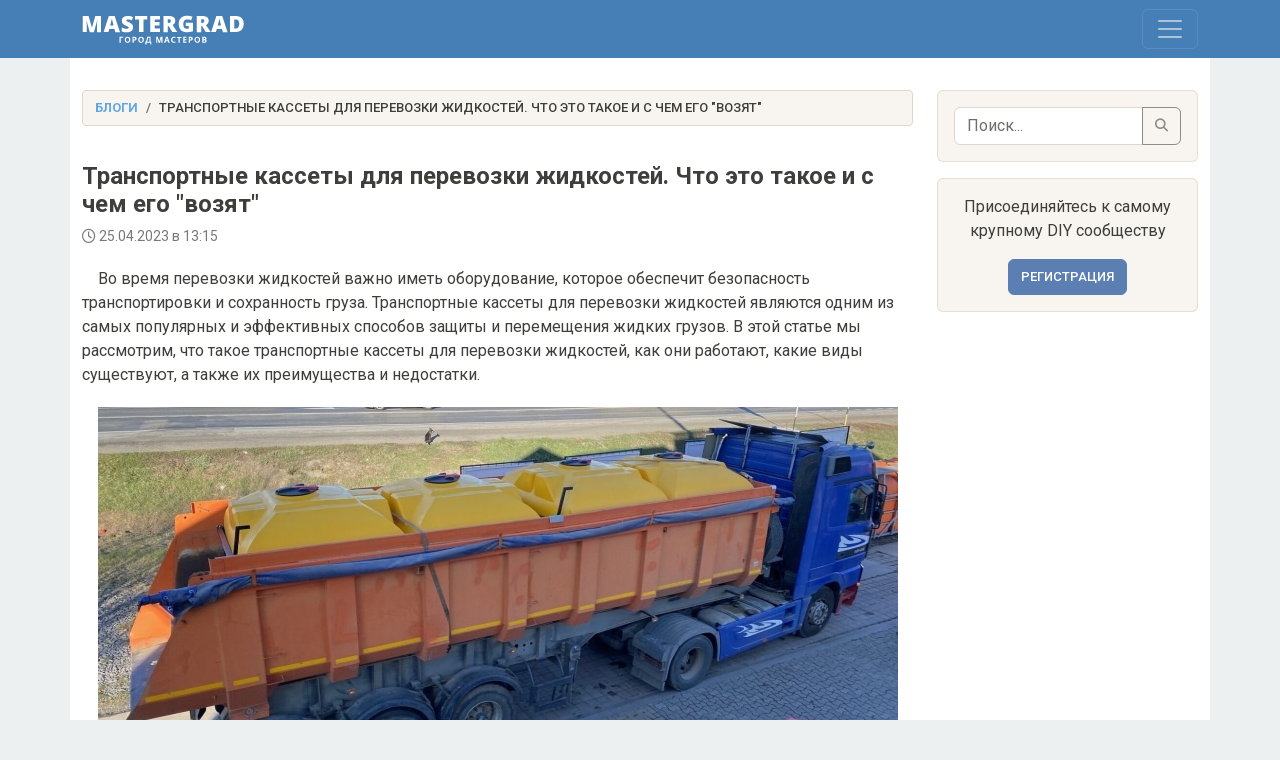

--- FILE ---
content_type: text/html; charset=UTF-8
request_url: https://mastergrad.com/blogs/post/14031/?utm_source=forum&utm_medium=perelink&utm_campaign=barter
body_size: 9149
content:
<!doctype html>
<html>
<head>
	<meta charset="utf-8">
	<meta http-equiv="X-UA-Compatible" content="IE=edge">
	<meta content="width=device-width, initial-scale=1, maximum-scale=1, user-scalable=no" name="viewport">

	<meta name="description" content="Транспортные кассеты для перевозки жидкостей. Что это такое и с чем его "возят" - Форум о строительстве и ремонте, а также это крупнейшее сообщество любителей и профессионалов в DIY сфере - Форум о строительстве и ремонте, а также это крупнейшее сообщество любителей и профессионалов в DIY сфере." />
	<meta name="yandex-verification" content="308c5cab6ffeb72d" />
	<meta name="google-site-verification" content="IjiFKNs4GjFb8S7-4TlXiKhA4EUkqL6Qq09SsLmtvBk" />
	
	<link rel="icon" type="image/png" sizes="32x32" href="/img/favicon-120x120.png">
	<link rel="canonical" href="https://mastergrad.com/blogs/post/14031/">	
	<link rel="stylesheet" href="/css/style.css?v=0.124">
    <link rel="stylesheet" href="/css/bootstrap.min.css?v=0.17">
	<link rel="stylesheet" href="/css/fontawesome/css/all.min.css">
	<link rel="stylesheet" href="/css/sweetalert2.min.css">

		
	
	<link rel="stylesheet" href="https://cdnjs.cloudflare.com/ajax/libs/bootstrap-datepicker/1.9.0/css/bootstrap-datepicker.min.css">

	<script src="/js/bootstrap.min.js"></script>
	<script src="/js/sweetalert2.all.min.js"></script>
	<script src="/js/jquery.min.js"></script>
	<script src="/js/auth.js?v=0.03"></script>

	
	<script src="https://cdn.jsdelivr.net/npm/dompurify@3.0.6/dist/purify.min.js"></script>

	
	<script src="https://www.google.com/recaptcha/api.js"></script>
	<script src="https://cdn.jsdelivr.net/npm/marked/marked.min.js"></script>
	<script src="https://cdnjs.cloudflare.com/ajax/libs/bootstrap-datepicker/1.9.0/js/bootstrap-datepicker.min.js"></script>
	<script src="https://cdnjs.cloudflare.com/ajax/libs/bootstrap-datepicker/1.9.0/locales/bootstrap-datepicker.ru.min.js"></script>


	<!-- Yandex.RTB -->
	<script>window.yaContextCb=window.yaContextCb||[]</script>
	<script src="https://yandex.ru/ads/system/context.js" async></script>
	
	<!-- Adfinity -->
	<script src="https://cdn.adfinity.pro/code/mastergrad.com/adfinity.js" async></script>
	
	












	


    <title>Транспортные кассеты для перевозки жидкостей. Что это такое и с чем его "возят" - Блоги Mastergrad</title>
    
</head>
<body>

<div class="navbar navbar-expand-xxl custom-navbar fixed-top" data-bs-theme="dark" style="z-index: 1050;">
    <div class="container">
        <a class="navbar-brand" href="/">
            <img src="/img/logo.svg" alt="Logo" height="30">
        </a>
        
        <div class="position-relative">
            <button class="navbar-toggler" type="button" data-bs-toggle="collapse" data-bs-target="#navbar" aria-controls="navbar" aria-expanded="false" aria-label="Toggle navigation">
                <span class="navbar-toggler-icon"></span>
            </button>

            <!-- Количество сообщений, привязанное к кнопке "гамбургера", скрытое на больших экранах -->
						        </div>

        <div class="collapse navbar-collapse" id="navbar">
			<ul class="navbar-nav me-auto mb-4 mb-xxl-0">
				<li class="nav-item">
					<a class="nav-link " href="/">Форум
											</a>
				</li>
				<li class="nav-item">
					<a class="nav-link active" href="/blogs/">Блоги</a>
				</li>
				<li class="nav-item">
					<a class="nav-link " href="/feed/">Новые сообщения</a>
				</li>
				
							</ul>

            <div class="d-flex flex-column flex-xxl-row ms-auto align-items-xxl-center">
                                    <button type="button" id="openRegModal" class="btn btn-light mb-2 mb-xxl-0 me-xxl-2">Регистрация</button>
                    <button type="button" id="openLoginModal" class="btn btn-light">Войти</button>
                            </div>

            <!-- Форма поиска для мобильных устройств (внизу) -->
            <div class="d-xxl-none mt-2 mb-2 w-100">
                <form class="d-flex" action="/search" method="get">
					<input type="hidden" name="searchid" value="10838613">
                    <input class="form-control me-2 bg-light text-dark" type="search" name="text" placeholder="Поиск по форуму" aria-label="Поиск">
                    <button class="btn btn-light" type="submit">
                        <i class="fas fa-search"></i>
                    </button>
                </form>
            </div>
        </div>
    </div>
</div>

<style>
.image-container {
    width: 100%;
    text-align: center;
}

.image-preview {
    width: 100%;
    height: auto;
    object-fit: cover;
    object-position: center;
    display: block;
}
.card-body .allth {
    margin-top: 15px;
}


@media (max-width: 768px) {
    .image-preview {
        width: 100%;
        height: 250px;
        object-fit: cover;
        object-position: center;
    }
}


@media (min-width: 768px) {
    .card {
        flex-direction: row;
    }
    .image-container {
        flex: 0 0 200px;
        margin-right: 15px;
    }
    .image-preview {
        width: 200px;
        height: 200px;
    }
    .card-body .allth {
        margin-top: 0px;
    }
}
</style>


<div class="wrap">
	<div class="container">
		<div class="row">
		
			<div class="col-md-9">
			
				<ol class="breadcrumb">
				  <li class="breadcrumb-item"><a href="/blogs/">Блоги</a></li>
				  				  <li class="breadcrumb-item">Транспортные кассеты для перевозки жидкостей. Что это такое и с чем его "возят"</li>
				  				</ol>
				
				














			
								
								
				<div class="page-header">
                    <h1>Транспортные кассеты для перевозки жидкостей. Что это такое и с чем его "возят"</h1>
                    <div class="small allth">
						<span><i class="fa-regular fa-clock"></i> 25.04.2023 в 13:15</span>
                    </div>
				</div>
							

								
				<div class="row">
					<div class="col-md-12 mb-5">

						<div class="textsource">
							<p>&nbsp; &nbsp; Во время перевозки жидкостей важно иметь оборудование, которое обеспечит безопасность транспортировки и сохранность груза. Транспортные кассеты для перевозки жидкостей являются одним из самых популярных и эффективных способов защиты и перемещения жидких грузов. В этой статье мы рассмотрим, что такое транспортные кассеты для перевозки жидкостей, как они работают, какие виды существуют, а также их преимущества и недостатки.</p>
<p><img src="https://mastergrad.com/mediafiles/uploads/media/topic/2023/04/25/12/c9b32546bd5cab3642f5.jpg" title="транспортные кассеты для перевозки жидкостей" alt="транспортные кассеты для перевозки жидкостей" class="post-img-js image-center img-fluid block-image" /></p>
<h2><strong>Что такое транспортные кассеты для перевозки жидкостей?</strong></h2>
<p>&nbsp; &nbsp;<strong> Транспортные кассеты для перевозки жидкостей</strong> представляют собой специальное оборудование для транспортировки жидкостей. Они состоят из нержавеющей стали или алюминия и обычно имеют специальные замки и уплотнения, чтобы обеспечить безопасное хранение и защиту груза во время перемещения. Эти кассеты также имеют различные размеры, вместимость и конфигурации, которые могут быть настроены для соответствия различным потребностям.</p>
<h2><strong>Как работают транспортные кассеты для перевозки жидкостей?</strong></h2>
<p>&nbsp; &nbsp; &nbsp;<strong>Кассеты для перевозки жидкостей</strong> могут быть использованы для транспортировки различных типов жидких грузов, таких как вода, топливо, масла, химические растворы и т.д. Они снабжены специальными клапанами или насосами, которые обеспечивают контролированную выгрузку жидкости в нужное место. В зависимости от типа транспортной кассеты они могут использоваться как для долгосрочного хранения жидкостей, так и для их быстрой загрузки, перевозки и выгрузки.</p>
<p><img src="https://mastergrad.com/mediafiles/uploads/media/topic/2023/04/25/12/682e2fb642ee2436ef33.jpg" title="транспортные кассеты для перевозки жидкостей" alt="транспортные кассеты для перевозки жидкостей" class="post-img-js image-center img-fluid block-image" /></p>
<h2><strong>Какие виды транспортных кассет для перевозки жидкостей существуют?</strong></h2>
<p>Существует множество различных видов транспортных кассет для перевозки жидкостей, которые могут быть адаптированы под различные типы грузов, контейнеров и способы транспортировки. Некоторые из наиболее распространенных видов кассет включают:</p>
<ul>
<li>- Кассеты для транспортировки воды: Они используются для перевозки воды или других жидкостей, которые не требуют специальных условий хранения.</li>
<li>- Кассеты для транспортировки топлива: Они используются для перевозки топлива, такого как бензин, дизельное топливо, мазут и т.э.</li>
<li>- Кассеты для транспортировки опасных химических веществ: Они используются для перевозки опасных химических веществ, которые требуют специальных условий хранения и защиты.</li>
<li>- Кассеты для транспортировки молока: Они используются для перевозки молока или других жидкостей, которые нужно хранить при определенных температурах.</li>
<li>Преимущества транспортных кассет для перевозки жидкостей</li>
<li>Существуют множество преимуществ использования транспортных кассет для перевозки жидкостей. Некоторые из них включают:</li>
<li>- Безопасность: Кассеты для перевозки жидкостей обеспечивают безопасность во время транспортировки жидких грузов. Они имеют специальные замки и уплотнения, которые защищают груз от утечки и обеспечивают его сохранность.</li>
<li>- Точность доставки: Кассеты для перевозки жидкостей обеспечивают точное количественное и качественное состояние груза на месте назначения.</li>
<li>- Экономия времени и денег: Кассеты для перевозки жидкостей помогают сэкономить время и деньги на транспортировку жидкостей. Они могут быть быстро загружены, транспортированы и выгружены без дополнительных затрат.</li>
</ul>
<p><br /></p>
<p><img src="https://mastergrad.com/mediafiles/uploads/media/topic/2023/04/25/13/bb77225bec19d3cc0b16.jpg" title="транспортные кассеты для перевозки жидкостей" alt="транспортные кассеты для перевозки жидкостей" class="post-img-js image-center img-fluid block-image" /></p>
<h2><strong>Недостатки транспортных кассет для перевозки жидкостей</strong></h2>
<p>Существуют и недостатки транспортных кассет для перевозки жидкостей. Некоторые из них включают:</p>
<ul>
<li>- Ограничения по вместимости: Кассеты для перевозки жидкостей могут иметь ограниченную вместимость.</li>
<li>- Ограничения по типу груза: Кассеты для перевозки жидкостей могут быть специальными для определенных типов груза, что может повлиять на их универсальность.</li>
<li>- Дополнительные расходы: Транспортные кассеты для перевозки жидкостей могут требовать дополнительных затрат на покупку, обслуживание и хранение, что может увеличить общую стоимость транспортировки груза.</li>
</ul>
<p><img src="https://mastergrad.com/mediafiles/uploads/media/topic/2023/04/25/13/9fac97fead2eaea39b04.jpg" class="post-img-js image-center img-fluid block-image" /></p>
<h2><strong>Вывод</strong></h2>
<p><strong><a href="https://sputnikagro.ru/cassets" target="_blank" target="_blank" title="Транспортные кассеты 5000 до 18000 литров для перевозки любых жидкостей">Транспортные кассеты для перевозки жидкостей</a></strong> представляют собой специализированное оборудование, которое может быть использовано для транспортировки жидких грузов различных типов. Они обеспечивают безопасность, точность доставки и экономию затрат, но могут иметь ограничения по вместимости, типу груза и дополнительным расходам. При выборе транспортной кассеты для перевозки жидкостей важно учитывать специфические потребности и требования вашего груза.</p>
<p><a class="js-lbx" href="https://mastergrad.com/mediafiles/uploads/media/topic/2023/04/25/12/c9b32546bd5cab3642f5.jpg" target="_blank">&nbsp;</a></p>
						</div>
						
						
						<div class="d-flex justify-content-between align-items-center mt-5">
							<div class="me-3">
								<i class="fa fa-tags" aria-hidden="true"></i> Теги: 
								<span class="small">транспортные кассеты,жидкость,перевозки,кассеты</span>
							</div>
							<div class="small">
								<i class="fa fa-eye"></i> 5172
							</div>
						</div>

						<!-- Навигация по блогам: Вперед и Назад -->
						<div class="d-flex justify-content-between align-items-center mt-4">
							<!-- Кнопка "Вперед" -->
															<a href="/blogs/post/14032/" class="btn btn-secondary">
									<i class="fa fa-arrow-left"></i> Назад
								</a>
														
							<!-- Кнопка "Назад" -->
															<a href="/blogs/post/14030/" class="btn btn-secondary">
									Вперед <i class="fa fa-arrow-right"></i>
								</a>
													</div>
					</div>
				</div>

				
				
		
			</div>

			<!-- Модальное окно для увеличенного изображения -->
			<div id="imageZoom" class="modal">
				<button class="prev-arrow">&#10094;</button> <!-- Левая стрелка -->
				<img id="modalImage" src="" alt="Изображение">
				<button class="original-btn">Оригинал</button> <!-- Кнопка Оригинал -->
				<button class="close-btn">Закрыть</button> <!-- Кнопка закрытия окна -->
				<button class="next-arrow">&#10095;</button> <!-- Правая стрелка -->
			</div>
			
			<div class="col-md-3 mb-3">

	<div class="card auth bg-light mb-3">
		<div class="card-body p-3">
			<form action="/search" method="get">
				<input type="hidden" name="searchid" value="10838613">
				<div class="input-group">
					<input type="search" name="text" class="form-control bg-white text-dark" placeholder="Поиск...">
					<button class="btn btn-outline-secondary" type="submit">
						<i class="fas fa-search"></i>
					</button>
				</div>
			</form>
		</div>
	</div>

	<div class="card bg-light mb-3 text-center">
		<div class="card-body">
						<p class="card-text">Присоединяйтесь к самому крупному DIY сообществу</p>
			<button id="openRegModal" type="button" class="btn btn-primary">Регистрация</button>
					</div>
	</div>
	
	<div class="sidebar-sticky">
	














	
	</div>
	
</div>
			
		</div>
	</div>
</div>

<script>
	
	// Массив изображений для галереи
	const images = document.querySelectorAll('.textsource img');
	let currentIndex = 0; // Текущий индекс изображения

	// Элементы модального окна
	const modal = document.getElementById('imageZoom');
	const modalImg = document.getElementById('modalImage');
	const closeModal = document.querySelector('.modal .close-btn'); // Кнопка "Закрыть"
	const originalBtn = document.querySelector('.modal .original-btn'); // Кнопка "Оригинал"
	const prevArrow = document.querySelector('.modal .prev-arrow'); // Левая стрелка
	const nextArrow = document.querySelector('.modal .next-arrow'); // Правая стрелка
	
	
	// Проверяем, существуют ли элементы стрелок и кнопка "Оригинал"
	if (prevArrow && nextArrow && originalBtn) {
		// Добавляем обработчики кликов для изображений
		images.forEach((img, index) => {
			img.style.cursor = 'pointer';
			img.addEventListener('click', () => showModal(img.src, index));
		});

		// Обработка закрытия модального окна
		closeModal.addEventListener('click', closeModalWindow);

		// Обработка кликов по кнопке "Оригинал"
		originalBtn.addEventListener('click', openOriginalImage);

		// Обработка кликов по стрелкам
		prevArrow.addEventListener('click', showPreviousImage);
		nextArrow.addEventListener('click', showNextImage);

		// Функция для показа модального окна с изображением
		function showModal(imageSrc, index) {
			modal.style.display = 'flex';
			modalImg.src = imageSrc;
			currentIndex = index;
			document.body.classList.add('no-scroll'); // Отключаем прокрутку страницы

			// Проверка на количество изображений, если только одно - скрываем стрелки
			if (images.length === 1) {
				prevArrow.style.display = 'none';
				nextArrow.style.display = 'none';
			} else {
				prevArrow.style.display = 'flex';
				nextArrow.style.display = 'flex';
			}
		}

		// Функция для закрытия модального окна
		function closeModalWindow() {
			modal.style.display = 'none';
			document.body.classList.remove('no-scroll'); // Включаем прокрутку страницы
		}

		// Функция для показа предыдущего изображения
		function showPreviousImage() {
			currentIndex = (currentIndex - 1 + images.length) % images.length; // Предыдущее изображение
			modalImg.src = images[currentIndex].src; // Обновляем изображение
		}

		// Функция для показа следующего изображения
		function showNextImage() {
			currentIndex = (currentIndex + 1) % images.length; // Следующее изображение
			modalImg.src = images[currentIndex].src; // Обновляем изображение
		}

		// Функция для открытия оригинального изображения в новом окне
		function openOriginalImage() {
			window.open(modalImg.src, '_blank'); // Открываем изображение в новой вкладке
		}
	}
	
	// Функция для показа модального окна с изображением
	function showModal(imageSrc, index) {
		modal.style.display = 'flex';
		modalImg.src = imageSrc;
		currentIndex = index;
		document.body.classList.add('no-scroll'); // Отключаем прокрутку страницы
	}


	// Функция для закрытия модального окна
	function closeModalWindow() {
		modal.style.display = 'none';
		document.body.classList.remove('no-scroll'); // Включаем прокрутку страницы
	}


	// Функция для смены изображений при прокрутке колесиком мыши
	function changeImageOnScroll(event) {
		if (event.deltaY > 0) {
			currentIndex = (currentIndex + 1) % images.length; // Следующее изображение
		} else if (event.deltaY < 0) {
			currentIndex = (currentIndex - 1 + images.length) % images.length; // Предыдущее изображение
		}
		modalImg.src = images[currentIndex].src; // Обновляем изображение
	}
	
</script>
















	
<!-- Footer -->
<footer class="bg-dark text-light pt-5">
    <div class="container text-md-left">
        <div class="row text-md-left">
            <!-- Описание компании -->
            <div class="col-md-4 col-lg-4 col-xl-4 mx-auto mb-4">
                <h5 class="text-uppercase font-weight-bold">О нас</h5>
                <hr class="mb-4 mt-0 d-inline-block mx-auto" style="width: 60px; background-color: #f8f9fa; height: 2px;">
                <p>Мастерград - это крупнейшее строительное сообщество. Актуальные темы и обмен опытом, советы по ремонту и благоустройству квартир и домов.</p>
            </div>

            <!-- Полезные ссылки -->
            <div class="col-md-2 col-lg-2 col-xl-2 mx-auto mb-4">
                <h5 class="text-uppercase font-weight-bold">Ссылки</h5>
                <hr class="mb-4 mt-0 d-inline-block mx-auto" style="width: 60px; background-color: #f8f9fa; height: 2px;">
<p>
  <a href="/reklama/"
     onclick="ym(28235911,'reachGoal','reklama'); return true;"
     style="color:#FFD166; font-weight:600;">
    Реклама
  </a>
</p>

                <p><a href="/blogs/" class="text-light">Блоги</a></p>
				<p><a href="/privacy_policy/" class="text-light">Конфиденциальность</a></p>
				<p><a href="/faq/" class="text-light">Справка</a></p>
            </div>


<!-- Контактная информация -->
<div class="col-md-3 col-lg-3 col-xl-3 mx-auto mb-4">
    <h5 class="text-uppercase font-weight-bold">Контакты</h5>
    <hr class="mb-4 mt-0 d-inline-block mx-auto"
        style="width: 60px; background-color: #f8f9fa; height: 2px;">

    <!-- Telegram -->
    <p>
        <i class="fab fa-telegram-plane mr-3"></i>
        <a href="https://t.me/MastergradAdminBot"
           target="_blank" rel="noopener"
           class="text-light">
            t.me/MastergradAdminBot
        </a>
    </p>

    <!-- Email -->
    <p>
        <i class="fas fa-envelope mr-3"></i>
        <a class="mailto" href="mailto:master@mastergrad.com">
            master@mastergrad.com
        </a>
    </p>

    <p>
        <i class="fas fa-clock mr-3"></i>
        Время работы: пн-вс 07:00-18:00
    </p>
</div>
            <!-- Социальные сети -->
            <div class="col-md-3 col-lg-3 col-xl-3 mx-auto mb-md-0 mb-4">
                <h5 class="text-uppercase font-weight-bold">Следите за нами</h5>
                <hr class="mb-4 mt-0 d-inline-block mx-auto" style="width: 60px; background-color: #f8f9fa; height: 2px;">
                <div>
                    <a href="https://t.me/mastergrad_club" target="_blank" class="text-light me-3"><i class="fab fa-telegram"></i></a>
					<a href="#" target="_blank" class="text-light me-3"><i class="fab fa-vk"></i></a>
                </div>
				<div class="mt-3">
				

				<!--LiveInternet counter--><a href="https://www.liveinternet.ru/click"
				target="_blank"><img id="licntA2D9" width="88" height="31" style="border:0" 
				title="LiveInternet: number of pageviews for 24 hours, of visitors for 24 hours and for today is shown"
				src="[data-uri]"
				alt=""/></a><script>(function(d,s){d.getElementById("licntA2D9").src=
				"https://counter.yadro.ru/hit?t14.5;r"+escape(d.referrer)+
				((typeof(s)=="undefined")?"":";s"+s.width+"*"+s.height+"*"+
				(s.colorDepth?s.colorDepth:s.pixelDepth))+";u"+escape(d.URL)+
				";h"+escape(d.title.substring(0,150))+";"+Math.random()})
				(document,screen)</script><!--/LiveInternet-->

				<!-- Top.Mail.Ru counter -->
				<script type="text/javascript">
				var _tmr = window._tmr || (window._tmr = []);
				_tmr.push({id: "3036017", type: "pageView", start: (new Date()).getTime()});
				(function (d, w, id) {
				  if (d.getElementById(id)) return;
				  var ts = d.createElement("script"); ts.type = "text/javascript"; ts.async = true; ts.id = id;
				  ts.src = "https://top-fwz1.mail.ru/js/code.js";
				  var f = function () {var s = d.getElementsByTagName("script")[0]; s.parentNode.insertBefore(ts, s);};
				  if (w.opera == "[object Opera]") { d.addEventListener("DOMContentLoaded", f, false); } else { f(); }
				})(document, window, "tmr-code");
				</script>
				<noscript><div><img src="https://top-fwz1.mail.ru/counter?id=3036017;js=na" style="position:absolute;left:-9999px;" /></div></noscript>
				<!-- /Top.Mail.Ru counter -->
				
				<!-- Top.Mail.Ru logo -->
				<a href="https://top-fwz1.mail.ru/jump?from=3036017" target="_blank">
				<img src="https://top-fwz1.mail.ru/counter?id=3036017;t=433;l=1" height="31" width="88" style="border:0;" /></a>
				<!-- /Top.Mail.Ru logo -->

							
				</div>
            </div>
        </div>
    </div>
	

    <!-- Copyright -->
    <div class="text-center py-3" style="background-color: #212529;">
        © 2001-2026 Форум "Город мастеров"
    </div>
</footer>


<!-- Yandex.Metrika counter -->
<script type="text/javascript">
    (function(m,e,t,r,i,k,a){
        m[i]=m[i]||function(){(m[i].a=m[i].a||[]).push(arguments)};
        m[i].l=1*new Date();
        for (var j = 0; j < document.scripts.length; j++) {if (document.scripts[j].src === r) { return; }}
        k=e.createElement(t),a=e.getElementsByTagName(t)[0],k.async=1,k.src=r,a.parentNode.insertBefore(k,a)
    })(window, document,'script','https://mc.yandex.ru/metrika/tag.js?id=105855897', 'ym');

    ym(105855897, 'init', {ssr:true, webvisor:true, clickmap:true, ecommerce:"dataLayer", accurateTrackBounce:true, trackLinks:true});
</script>
<noscript><div><img src="https://mc.yandex.ru/watch/105855897" style="position:absolute; left:-9999px;" alt="" /></div></noscript>
<!-- /Yandex.Metrika counter -->


</body>
</html>

--- FILE ---
content_type: text/css
request_url: https://mastergrad.com/css/style.css?v=0.124
body_size: 3754
content:
html, body {
    height: 100%;
    margin: 0;
    background-color: #edf0f1 !important;
	scroll-behavior: auto !important;
}

@keyframes shake {
	0% { transform: translateX(0); }
	25% { transform: translateX(-5px); }
	50% { transform: translateX(5px); }
	75% { transform: translateX(-5px); }
	100% { transform: translateX(0); }
}

em {
  font-style: normal;
  font-weight: inherit;
  color: inherit;
  text-decoration: inherit;
}

.bg-lim {
	background-color: #895b6b !important;
}

.shake {
	animation: shake 0.4s ease;
}

.toastui-editor-defaultUI-toolbar {
	background-color: #f6f5f0 !important;
	border-bottom: 1px solid #e1e1df !important;
	padding: 0 5px !important;
}
.toastui-editor-defaultUI-toolbar button {
	border: 1px solid #e1e1df;
}
.toastui-editor-contents blockquote {
	border-left: 5px solid #4581b3 !important;
	padding: 10px !important;
	margin: 0 !important;
}
				
.toastui-editor-contents blockquote ol, .toastui-editor-contents blockquote p, .toastui-editor-contents blockquote ul {
	color: #343434 !important;
}

.expert {
	background-color: #318391 !important;
}

.plus-btn {
    position: absolute;
    top: 8px;
    left: 8px;
    background-color: #009688;
    color: white;
    border: none;
    padding: 10px 15px;
    font-size: 16px;
    border-radius: 10%;
    cursor: pointer;
    z-index: 10;
}

.addalbum {
	color: #2f82d9 !important;
	text-transform: capitalize !important;
}

.plus-btn:hover {
    background-color: #11625b;
}

#media-list img,
#album-list img {
    cursor: pointer;
}


.hidden {
    max-height: 300px;
    overflow: hidden;
    position: relative;
}

.blurred-text {
    filter: blur(3px);
    pointer-events: none;
    user-select: none;
    opacity: 0.7;
    height: 300px;
    overflow: hidden;
}

.subscribe-notice {
    position: absolute;
    top: 50%;
    left: 50%;
    transform: translate(-50%, -50%);
    width: 90%;
    max-width: 400px;
    height: 250px;
    display: flex;
    flex-direction: column;
    justify-content: center;
    align-items: center;
    background-color: #ffffff;
    z-index: 10;
    text-align: center;
    padding: 15px;
    box-sizing: border-box;
    border-radius: 10px;
    box-shadow: 0 2px 8px rgba(0, 0, 0, 0.1);
}

.subscribe-notice p {
    font-size: 16px;
    margin-bottom: 15px;
    color: #333;
    word-wrap: break-word;
}

.subscribe-notice .btn {
    margin-top: 10px;
    width: 100%;
    max-width: 300px;
}

.hidden:hover {
    overflow-y: auto;
}

.no-underline {
    text-decoration: none;
}



.hidden-attachment {
    display: none;
}

.tooltip-inner {
	text-transform: none;
}

.mailto {
	color: #c6d9ff;
}

.showall {
	color: #4581b3 !important;
}

/* Стили для всплывающего баннера */
#popup-banner {
	position: fixed;
	bottom: 0;
	left: 0;
	width: 100%;
	max-height: 15vh;
	color: #333;
	padding: 20px;
	box-sizing: border-box;
	display: flex;
	align-items: center;
	justify-content: center;
	box-shadow: 0 -2px 10px rgba(179, 178, 178, 0.3);
	opacity: 0;
	transform: translateY(100%);
	transition: transform 0.5s ease, opacity 0.5s ease;
	z-index: 1000;
	background-color: #f9f9f9;
}

#popup-banner .adcontent {
	flex: 1;
	font-size: 18px;
	text-align: center;
	max-height: 15vh;
	max-width: 100%;
}

#closebtn {
    position: absolute;
    top: -25px;
    left: 20px;
    width: 40px;
    height: 25px;
    border-radius: 15px 15px 0 0;
    background-color: #f9f9f9;
    color: #333;
    font-size: 12px;
    font-weight: bold;
    border: 1px solid rgba(0, 0, 0, 0.1);
	border-bottom: none;
    display: flex;
    align-items: center;
    justify-content: center;
    cursor: not-allowed;
    box-shadow: 0px -4px 8px rgba(0, 0, 0, 0.1);
    z-index: 1001;
    transition: background-color 0.3s, cursor 0.3s;
}

#closebtn.active {
    cursor: pointer;
	border-bottom: none;
}
/* ------------ */


.delete-button {
    background: none;
    border: none;
    cursor: pointer;
    padding: 0;
	color: #dc3545;
}

.delete-button:hover {
    outline: none;
    color: #f55564;
}


.pagetext p {
	white-space: pre-wrap;
}

.chat-window .message .message-body p {
	white-space: pre-wrap;
}

.sidebar-sticky {
    position: sticky;
    top: 70px;
}

.hidden-rep {
	display: none;
}

.nofoto {
    border: 5px solid #f9fafb;
    border-radius: 8px;
}

.message blockquote {
    background-color: #f9f9f9;
    border-left: 5px solid #007bff;
    padding: 15px 0px 1px 15px;
    font-style: italic;
    margin-top: 10px;
}

.receiver {
	background: #eef6ff;
    padding: 10px;
    border-radius: 10px;
}

.mine {
	background: #ddefea;
    padding: 10px;
    border-radius: 10px;
}

/* Стили для элементов списка контактов */
.list-group-item {
    border: none !important;
    border-bottom: 1px solid #dee2e6 !important;
	border-radius: 0 !important;
}

.list-group-item:last-child {
    border-bottom: none !important;
}

/* Стили для окна переписки */
.chat-window {
    height: 400px;
    overflow-y: auto;
    padding: 15px;
    border-radius: 5px;
    border: 1px solid #dee2e6;
    margin-bottom: 15px;
}

/* Стили для списка пользователей */
.user-list {
    height: 400px;
    overflow-y: auto;
    border: 1px solid #dee2e6;
    border-radius: 5px;
}

/* Стили для элементов списка в user-list */
.user-list .list-group-item {
    cursor: pointer;
}

/* Стили для активного элемента списка */
.user-list .list-group-item.active {
    background-color: #007bff;
    color: white;
}

.message img {
    width: 100px;
    display: block;
    margin-bottom: 10px;
}

/* Стили для сообщений */
.message {
    margin-bottom: 10px;
    word-wrap: break-word;
    word-break: break-word;
    white-space: normal;
    overflow-wrap: anywhere;
}

/* Стили для времени сообщений */
.message-time {
    font-size: 0.8em;
    color: #6c757d;
}


.form-control.bg-light {
    border: 1px solid #ced4da;
}

.form-control.bg-light:focus {
    background-color: #ffffff;
    border-color: #80bdff;
    outline: none;
    box-shadow: 0 0 0 0.2rem rgba(0, 123, 255, 0.25);
}

.user-status {
	display: inline-block;
    width: 10px;
    height: 10px;
    margin: 0px 2px 2px 0;
    vertical-align: middle;
    border-radius: 50%;
}

.user-status.offline {
    background-color: #777;
}

.user-status.online {
    background-color: #41cfd7;
}

.feedlink {
	text-decoration: none;
	color: #4581b3;
}

.textsource img {
    display: block;
    margin: 20px auto;
    max-width: 100%;
	max-height: 500px;
}

.textsource h2 {
    margin-bottom: 20px;
    margin-top: 40px;
    font-size: 26px;
}

.pmlnk {
	font-size: 18px;
    font-weight: 500;
}

.video-container {
    position: relative;
    width: 100%;
    padding-bottom: 56.25%; /* Соотношение 16:9 */
    height: 0;
    overflow: hidden;
}

.video-container iframe {
    position: absolute;
    top: 0;
    left: 0;
    width: 100%;
    height: 100%;
}

#recaptcha {
	margin: 0 auto;
	margin-top: 0px;
	margin-top: 20px;
}

.tab-pane .list-group {
	border-radius: 0px;
}

.usertabs {
	border: 0 !important;
}

.small.last {
	background-color: #f7f5f0;
    padding: 10px;
    border-radius: 10px;
}

.subforums {
    margin-bottom: 0;
    list-style: none;
    padding-left: 15px;
    margin-top: 10px;
}

.subforums li {
	padding-bottom: 5px;
	padding-left: 20px;
}

.mblock a {
    text-decoration: none;
    color: #4581b3;
    font-weight: 600;
	font-size: 1.28rem;
}

.mblock a:hover {
    color: #ffb100;
}

.signature {
	font-size: 12px;
    margin-bottom: 10px;
    padding-top: 5px;
    padding-bottom: 5px;
    color: #b2b0b2;
    border-top: 1px solid #f2f0f2;
}

span .fa {
	padding-right: 5px;
}

.urlmodal .swal2-html-container {
  display: contents !important;
}

.modal-backdrop {
	background-color: rgba(0, 0, 0, 0.5) !important;
}

.wrap {
    display: flex;
    min-height: 100vh;
}

.content {
    flex: 1;
}

.round-primary {
	background-color: #5b7fb3;
}

footer {
    background-color: #009191;
    color: #fff;
    padding: 20px 0;
}


#scroll-buttons {
	position: fixed;
	bottom: 20px;
	right: 20px;
	z-index: 9999;
	display: flex;
	flex-direction: column;
	gap: 10px;
}


#scroll-buttons button {
	width: 50px;
	height: 50px;
	font-size: 18px;
	border-radius: 50%;
	display: flex;
	justify-content: center;
	align-items: center;
}

#scroll-buttons button:hover {
	background-color: #007bff;
}

.card-body {
    word-wrap: break-word;
    word-break: break-word;
    white-space: normal;
    overflow-wrap: anywhere;
}

.no-scroll {
	overflow: hidden;
	height: 100%;
}


.modal {
	display: none;
	position: fixed;
	z-index: 9999;
	left: 0;
	top: 0;
	width: 100%;
	height: 100%;
	background-color: rgba(0, 0, 0, 0.95);
	justify-content: center;
	align-items: center;
}

.modal img {
	max-width: 90vw;
	max-height: 90vh;
	object-fit: contain;
}

.prev-arrow, .next-arrow {
    cursor: pointer;
    position: absolute;
    top: 50%;
    font-size: 40px;
    color: white;
    background-color: rgba(0, 0, 0, 0.5); /* Полупрозрачный фон */
    border: none;
    border-radius: 50%;
    width: 60px;
    height: 60px;
    display: flex;
    align-items: center;
    justify-content: center;
    transform: translateY(-50%);
    user-select: none;
}

.prev-arrow {
    left: 20px;
}

.next-arrow {
    right: 20px;
}

.prev-arrow:hover, .next-arrow:hover {
    background-color: rgba(0, 0, 0, 0.8); /* Более темный фон при наведении */
    color: #ccc;
}

.prev-arrow[style*="none"], .next-arrow[style*="none"] {
    display: none !important;
}

.close-btn {
	position: absolute;
	top: 8px;
	right: 8px;
	font-size: 16px;
	padding: 10px 20px;
	background-color: rgba(244, 67, 54, 0.8); /* Полупрозрачный красный */
	color: white;
	border: none;
	border-radius: 5px;
	cursor: pointer;
	z-index: 10000;
}

.close-btn:hover {
	background-color: rgba(211, 47, 47, 0.8); /* Полупрозрачный красный при наведении */
}

.original-btn {
	position: absolute;
	top: 8px;
	right: 125px; /* Расстояние от кнопки "Закрыть" */
	font-size: 16px;
	padding: 10px 20px;
	background-color: rgba(88, 88, 88, 0.8); /* Полупрозрачный серый */
	color: white;
	border: none;
	border-radius: 5px;
	cursor: pointer;
	z-index: 10000;
}

.original-btn:hover {
	background-color: rgba(64, 64, 64, 0.8); /* Полупрозрачный серый при наведении */
}

.usernick, .tgcolor {
	color: #4581b3 !important;
    text-decoration: none !important;
}

.alertg {
	background-color: #4a8e9212 !important;
}

.breadcrumb a {
	color: #63a7e0;
    text-decoration: none;
	font-weight: 600;
}

.text-muted {
    color: rgb(48 43 43 / 75%) !important;
}

.card-body img {
	width: 100px;
	display: block;
    margin-bottom: 10px;
	margin-top: 10px;
}

.card-body blockquote {
	background-color: #f9f9f9;
    border-left: 5px solid #4581b3;
    padding: 15px 10px 1px 15px;
	margin-top: 10px;
}

.author-info {
    background-color: #f7f5f0;
}

h3.title i.fa {
    font-size: 15px;
}

.small.th {
	font-size: 11px;
    display: flex;
    gap: 10px;
    flex-direction: column;
}

.small.th span:not(:last-child) {
    flex: 1
}

.avatar {
	width: 100px !important;
    height: 100px !important;
    object-fit: cover !important;
    object-position: center !important;
}

.read {
    font-weight: 400 !important;
}

.custom-navbar {
    background-color: #467fb6 !important;
}

.breadcrumb {
	margin-top: 90px !important;;
}

.wrap .container {
    background: #fff;
    /*padding-left: 25px;
    padding-right: 25px;*/
}

.page-header {
	padding: 20px 0px 20px;
}

.page-header h1 {
	font-weight: 600;
	font-size: 24px;
}

.block {
	margin-bottom: 15px;
    padding: 5px 0;
    border-bottom: 1px solid #e5e5e5;
}

.block:last-child {
	margin-bottom: 0px;
	border-bottom: 0px;
}

.block a {
    text-decoration: none;
    color: #4581b3;
}

.block .lastpost a {
	font-weight: 500;
	font-size: 11px;
}

.block a:hover {
    color: #ffb100;
}

.block-header {
    font-size: 18px;
	font-weight: 600;
    line-height: 18px;
}

.block .box .stat {
    width: 100%;
    white-space: nowrap;
}

.block .box .small {
    color: #787878;
}

.allth {
    color: #787878;
}

.allth span {
    padding-right: 15px;
}


.auth {
	margin-top: 90px;
	text-align: center;
}

.btn-primary {
    border-color: #5b7fb3 !important;
    background-color: #5b7fb3 !important;
}

.btn-primary:hover {
    border-color: #466591 !important;
    background-color: #466591 !important;
}

.pg li.active a {
    border-color: #4581b3;
    background-color: #4581b3;
	color: #ffffff;
}

.pg li a {
    color: #4581b3;
}

.pg li a:hover {
    color: #ffb100;
}

.block .small .lastpost {
    display: block;
    text-align: right;
}

.block .small .date {
    display: block;
    text-align: right;
}

.section-header-thread-body {
    border-bottom: 2px solid #d1d1d1;
	font-weight: 700;
}

.block.sticky {
    background: #f3f4f9;
	padding: 10px;
}


.goto-lastpost {
    position: absolute;
    top: 2px;
    right: -35px;
    width: 26px;
    height: 26px;
    border: 1px solid rgba(120, 120, 120, .6);
    border-radius: 5px;
}

.goto-lastpost img {
    position: absolute;
    top: 3px;
    left: 6px;
    display: block !important;
    width: 12px;
    height: 18px;
}

.posts {
	margin-right: 0px !important;
    margin-left: 0px !important;
}

.small.lastpost {
    margin-right: 40px;
}

.hidden-xs {
	position: relative;
}


.ext {
	margin-bottom: 0px;
}


@media (max-width: 480px) {
	.toastui-editor-popup-add-image, 
	.toastui-editor-popup-add-link {
		left: 50% !important;
	}
}


@media (max-width: 767px) {
	.hide {
		display:none;
	}
	.auth {
		margin-top: 0px;
	}
	.user-list {
		height: auto;
		max-height: 200px;
	}
}


@media (max-width: 992px) {
	
	.croat .float-start {
		margin-bottom: 10px;
	}
	
	.croat {
		display: grid;
        justify-items: end;
	}
	
}


@media (max-width: 575px) {
	.card-body img {
		max-width: 100%;
	}
	.hidden-rep {
		display: block;
	}
    .hidden-views {
        display: none;
    }
    .hidden-xs {
        display: none !important;
    }
    .small.th {
        flex-direction: row;
    }
    .row-with-arrow {
        padding-right: 40px;
    }
	.arrw {
		position: absolute;
		top: 0;
		right: 0;
		width: 30px !important;
		height: 100%;
		z-index: 1;
		background: url(../img/icon-arw-right.png) center center no-repeat #f3f4f9;
	}


	.arrow-last-post {
		display: block;
		width: 100%;
		height: 100%;
		cursor: pointer;
		text-decoration: none;
	}
	
	
}


